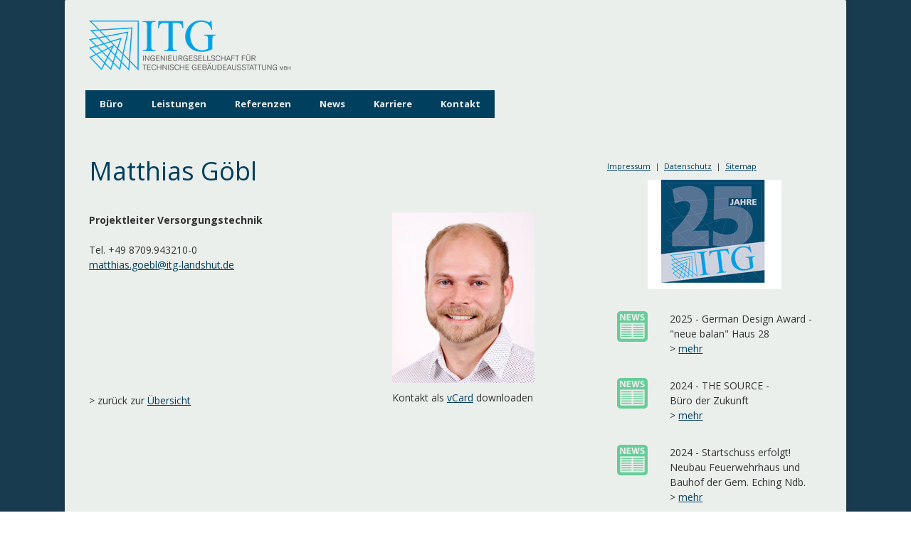

--- FILE ---
content_type: text/html; charset=UTF-8
request_url: https://www.itg-landshut.de/ansprechpartner/matthias-goebl/
body_size: 12691
content:
<!DOCTYPE html>
<html lang="de-DE"><head>
    <meta charset="utf-8"/>
    <link rel="dns-prefetch preconnect" href="https://u.jimcdn.com/" crossorigin="anonymous"/>
<link rel="dns-prefetch preconnect" href="https://assets.jimstatic.com/" crossorigin="anonymous"/>
<link rel="dns-prefetch preconnect" href="https://image.jimcdn.com" crossorigin="anonymous"/>
<link rel="dns-prefetch preconnect" href="https://fonts.jimstatic.com" crossorigin="anonymous"/>
<meta name="viewport" content="width=device-width, initial-scale=1"/>
<meta http-equiv="X-UA-Compatible" content="IE=edge"/>
<meta name="description" content=""/>
<meta name="robots" content="index, follow, archive"/>
<meta property="st:section" content=""/>
<meta name="generator" content="Jimdo Creator"/>
<meta name="twitter:title" content="Matthias Goebl"/>
<meta name="twitter:description" content="Projektleiter Versorgungstechnik Tel. +49 8709.943210-0 matthias.goebl@itg-landshut.de"/>
<meta name="twitter:card" content="summary_large_image"/>
<meta property="og:url" content="http://www.itg-landshut.de/ansprechpartner/matthias-goebl/"/>
<meta property="og:title" content="Matthias Goebl"/>
<meta property="og:description" content="Projektleiter Versorgungstechnik Tel. +49 8709.943210-0 matthias.goebl@itg-landshut.de"/>
<meta property="og:type" content="website"/>
<meta property="og:locale" content="de_DE"/>
<meta property="og:site_name" content="itg-landshuts Webseite!"/><title>Matthias Goebl - itg-landshuts Webseite!</title>
<link rel="shortcut icon" href="https://u.jimcdn.com/cms/o/sdf7eb3585619afda/img/favicon.png?t=1465908996"/>
    
<link rel="canonical" href="https://www.itg-landshut.de/ansprechpartner/matthias-goebl/"/>

        <script src="https://assets.jimstatic.com/ckies.js.7aeecda51e36f76cf70c.js"></script>

        <script src="https://assets.jimstatic.com/cookieControl.js.c1cea533ba5da95c3d32.js"></script>
    <script>window.CookieControlSet.setToNormal();</script>

    <style>html,body{margin:0}.hidden{display:none}.n{padding:5px}#cc-website-title a {text-decoration: none}.cc-m-image-align-1{text-align:left}.cc-m-image-align-2{text-align:right}.cc-m-image-align-3{text-align:center}</style>

        <link href="https://u.jimcdn.com/cms/o/sdf7eb3585619afda/layout/dm_2dff161583b795b6d6db020eede538ed/css/layout.css?t=1526995163" rel="stylesheet" type="text/css" id="jimdo_layout_css"/>
<script>     /* <![CDATA[ */     /*!  loadCss [c]2014 @scottjehl, Filament Group, Inc.  Licensed MIT */     window.loadCSS = window.loadCss = function(e,n,t){var r,l=window.document,a=l.createElement("link");if(n)r=n;else{var i=(l.body||l.getElementsByTagName("head")[0]).childNodes;r=i[i.length-1]}var o=l.styleSheets;a.rel="stylesheet",a.href=e,a.media="only x",r.parentNode.insertBefore(a,n?r:r.nextSibling);var d=function(e){for(var n=a.href,t=o.length;t--;)if(o[t].href===n)return e.call(a);setTimeout(function(){d(e)})};return a.onloadcssdefined=d,d(function(){a.media=t||"all"}),a};     window.onloadCSS = function(n,o){n.onload=function(){n.onload=null,o&&o.call(n)},"isApplicationInstalled"in navigator&&"onloadcssdefined"in n&&n.onloadcssdefined(o)}     /* ]]> */ </script>     <script>
// <![CDATA[
onloadCSS(loadCss('https://assets.jimstatic.com/web.css.d9361b6586f0098197fdc233c6461efe.css') , function() {
    this.id = 'jimdo_web_css';
});
// ]]>
</script>
<link href="https://assets.jimstatic.com/web.css.d9361b6586f0098197fdc233c6461efe.css" rel="preload" as="style"/>
<noscript>
<link href="https://assets.jimstatic.com/web.css.d9361b6586f0098197fdc233c6461efe.css" rel="stylesheet"/>
</noscript>
    <script>
    //<![CDATA[
        var jimdoData = {"isTestserver":false,"isLcJimdoCom":false,"isJimdoHelpCenter":false,"isProtectedPage":false,"cstok":"","cacheJsKey":"ba1e73eefffc65a8653e780921c2ddd0add18518","cacheCssKey":"ba1e73eefffc65a8653e780921c2ddd0add18518","cdnUrl":"https:\/\/assets.jimstatic.com\/","minUrl":"https:\/\/assets.jimstatic.com\/app\/cdn\/min\/file\/","authUrl":"https:\/\/a.jimdo.com\/","webPath":"https:\/\/www.itg-landshut.de\/","appUrl":"https:\/\/a.jimdo.com\/","cmsLanguage":"de_DE","isFreePackage":false,"mobile":false,"isDevkitTemplateUsed":true,"isTemplateResponsive":true,"websiteId":"sdf7eb3585619afda","pageId":2095352512,"packageId":2,"shop":{"deliveryTimeTexts":{"1":"1 - 3 Tage Lieferzeit","2":"3 - 5 Tage Lieferzeit","3":"5 - 8 Tage Lieferzeit"},"checkoutButtonText":"Zur Kasse","isReady":false,"currencyFormat":{"pattern":"#,##0.00 \u00a4","convertedPattern":"#,##0.00 $","symbols":{"GROUPING_SEPARATOR":".","DECIMAL_SEPARATOR":",","CURRENCY_SYMBOL":"\u20ac"}},"currencyLocale":"de_DE"},"tr":{"gmap":{"searchNotFound":"Die angegebene Adresse konnte nicht gefunden werden.","routeNotFound":"Die Anfahrtsroute konnte nicht berechnet werden. M\u00f6gliche Gr\u00fcnde: Die Startadresse ist zu ungenau oder zu weit von der Zieladresse entfernt."},"shop":{"checkoutSubmit":{"next":"N\u00e4chster Schritt","wait":"Bitte warten"},"paypalError":"Da ist leider etwas schiefgelaufen. Bitte versuche es erneut!","cartBar":"Zum Warenkorb","maintenance":"Dieser Shop ist vor\u00fcbergehend leider nicht erreichbar. Bitte probieren Sie es sp\u00e4ter noch einmal.","addToCartOverlay":{"productInsertedText":"Der Artikel wurde dem Warenkorb hinzugef\u00fcgt.","continueShoppingText":"Weiter einkaufen","reloadPageText":"neu laden"},"notReadyText":"Dieser Shop ist noch nicht vollst\u00e4ndig eingerichtet.","numLeftText":"Mehr als {:num} Exemplare dieses Artikels sind z.Z. leider nicht verf\u00fcgbar.","oneLeftText":"Es ist leider nur noch ein Exemplar dieses Artikels verf\u00fcgbar."},"common":{"timeout":"Es ist ein Fehler aufgetreten. Die von dir ausgew\u00e4hlte Aktion wurde abgebrochen. Bitte versuche es in ein paar Minuten erneut."},"form":{"badRequest":"Es ist ein Fehler aufgetreten: Die Eingaben konnten leider nicht \u00fcbermittelt werden. Bitte versuche es sp\u00e4ter noch einmal!"}},"jQuery":"jimdoGen002","isJimdoMobileApp":false,"bgConfig":{"id":77018612,"type":"color","color":"rgb(25, 59, 80)"},"bgFullscreen":null,"responsiveBreakpointLandscape":767,"responsiveBreakpointPortrait":480,"copyableHeadlineLinks":false,"tocGeneration":false,"googlemapsConsoleKey":false,"loggingForAnalytics":false,"loggingForPredefinedPages":false,"isFacebookPixelIdEnabled":false,"userAccountId":"ddf94176-91ba-4948-ad42-4518c08edf3a"};
    // ]]>
</script>

     <script> (function(window) { 'use strict'; var regBuff = window.__regModuleBuffer = []; var regModuleBuffer = function() { var args = [].slice.call(arguments); regBuff.push(args); }; if (!window.regModule) { window.regModule = regModuleBuffer; } })(window); </script>
    <script src="https://assets.jimstatic.com/web.js.7778446e79a0c13073d7.js" async="true"></script>
    <script src="https://assets.jimstatic.com/at.js.db285b71839286136d00.js"></script>
    
</head>

<body class="body cc-page j-m-gallery-styles j-m-video-styles j-m-hr-styles j-m-header-styles j-m-text-styles j-m-emotionheader-styles j-m-htmlCode-styles j-m-rss-styles j-m-form-styles j-m-table-styles j-m-textWithImage-styles j-m-downloadDocument-styles j-m-imageSubtitle-styles j-m-flickr-styles j-m-googlemaps-styles j-m-blogSelection-styles j-m-comment-styles j-m-jimdo-styles j-m-profile-styles j-m-guestbook-styles j-m-promotion-styles j-m-twitter-styles j-m-hgrid-styles j-m-shoppingcart-styles j-m-catalog-styles j-m-product-styles-disabled j-m-facebook-styles j-m-sharebuttons-styles-disabled j-m-formnew-styles-disabled j-m-callToAction-styles j-m-turbo-styles j-m-spacing-styles j-m-googleplus-styles j-m-dummy-styles j-m-search-styles j-m-booking-styles j-footer-styles cc-pagemode-default cc-content-parent" id="page-2095352512">

<div id="cc-inner" class="cc-content-parent">
  <!-- _main.sass -->
  <input type="checkbox" id="jtpl-navigation__checkbox" class="jtpl-navigation__checkbox"/><div class="jtpl-main cc-content-parent">

    <!-- background-area -->
    <div class="jtpl-background-area" background-area=""></div>
    <!-- END background-area -->

    <!-- _mobile-navigation.sass-->
    <div class="jtpl-mobile-topbar navigation-colors navigation-colors--transparency">
      <label for="jtpl-navigation__checkbox" class="jtpl-navigation__label navigation-colors__menu-icon">
        <span class="jtpl-navigation__icon navigation-colors__menu-icon"></span>
      </label>
    </div>
    <div class="jtpl-mobile-navigation navigation-colors navigation-colors--transparency">
      <div class="jtpl-mobile-navigation-container">
        <div data-container="navigation"><div class="j-nav-variant-nested"><ul class="cc-nav-level-0 j-nav-level-0"><li id="cc-nav-view-2086349412" class="jmd-nav__list-item-0 j-nav-has-children"><a href="/" data-link-title="Büro">Büro</a><span data-navi-toggle="cc-nav-view-2086349412" class="jmd-nav__toggle-button"></span><ul class="cc-nav-level-1 j-nav-level-1"><li id="cc-nav-view-2086349512" class="jmd-nav__list-item-1"><a href="/buero/profil/" data-link-title="Profil">Profil</a></li><li id="cc-nav-view-2086699712" class="jmd-nav__list-item-1"><a href="/buero/historie/" data-link-title="Historie">Historie</a></li><li id="cc-nav-view-2210584512" class="jmd-nav__list-item-1"><a href="/buero/team/" data-link-title="Team">Team</a></li><li id="cc-nav-view-2086349712" class="jmd-nav__list-item-1"><a href="/buero/technische-ausstattung/" data-link-title="Technische Ausstattung">Technische Ausstattung</a></li></ul></li><li id="cc-nav-view-2088237612" class="jmd-nav__list-item-0 j-nav-has-children"><a href="/leistungen-1/" data-link-title="Leistungen">Leistungen</a><span data-navi-toggle="cc-nav-view-2088237612" class="jmd-nav__toggle-button"></span><ul class="cc-nav-level-1 j-nav-level-1"><li id="cc-nav-view-2090157612" class="jmd-nav__list-item-1 j-nav-has-children"><a href="/leistungen-1/leistungskatalog-1/" data-link-title="Leistungskatalog">Leistungskatalog</a><span data-navi-toggle="cc-nav-view-2090157612" class="jmd-nav__toggle-button"></span><ul class="cc-nav-level-2 j-nav-level-2"><li id="cc-nav-view-2086349812" class="jmd-nav__list-item-2"><a href="/leistungen-1/leistungskatalog-1/elektrotechnik/" data-link-title="Elektrotechnik">Elektrotechnik</a></li><li id="cc-nav-view-2090157712" class="jmd-nav__list-item-2"><a href="/leistungen-1/leistungskatalog-1/versorgungstechnik/" data-link-title="Versorgungstechnik">Versorgungstechnik</a></li></ul></li><li id="cc-nav-view-2088148312" class="jmd-nav__list-item-1"><a href="/leistungen/qualitaetsanspruch/" data-link-title="Qualitätsanspruch">Qualitätsanspruch</a></li></ul></li><li id="cc-nav-view-2100698812" class="jmd-nav__list-item-0"><a href="/referenzen-1/" data-link-title="Referenzen">Referenzen</a></li><li id="cc-nav-view-2086704912" class="jmd-nav__list-item-0 j-nav-has-children"><a href="/news/" data-link-title="News">News</a><span data-navi-toggle="cc-nav-view-2086704912" class="jmd-nav__toggle-button"></span><ul class="cc-nav-level-1 j-nav-level-1"><li id="cc-nav-view-2253854012" class="jmd-nav__list-item-1"><a href="/news/2025-german-design-award/" data-link-title="2025 - German Design Award">2025 - German Design Award</a></li><li id="cc-nav-view-2283502112" class="jmd-nav__list-item-1"><a href="/news/2024-the-source-münchen-1/" data-link-title="2024 - THE SOURCE - München">2024 - THE SOURCE - München</a></li><li id="cc-nav-view-2273010812" class="jmd-nav__list-item-1"><a href="/news/2024-startschuss-erfolgt-neubau-feuerwehrhaus-und-bauhof-der-gem-eching-ndb-1/" data-link-title="2024 - Startschuss erfolgt! Neubau Feuerwehrhaus und Bauhof der Gem. Eching Ndb.">2024 - Startschuss erfolgt! Neubau Feuerwehrhaus und Bauhof der Gem. Eching Ndb.</a></li><li id="cc-nav-view-2263799612" class="jmd-nav__list-item-1"><a href="/news/2023-nachhaltigkeit-e-mobilität-durch-nutzung-des-selbst-erzeugten-pv-stroms-1/" data-link-title="2023 - Nachhaltigkeit: E-Mobilität durch Nutzung des selbst erzeugten PV-Stroms">2023 - Nachhaltigkeit: E-Mobilität durch Nutzung des selbst erzeugten PV-Stroms</a></li><li id="cc-nav-view-2246850012" class="jmd-nav__list-item-1"><a href="/news/2022-simulationssoftware-erweitert-unseren-leistungskatalog/" data-link-title="2022 - Simulationssoftware erweitert unseren Leistungskatalog">2022 - Simulationssoftware erweitert unseren Leistungskatalog</a></li><li id="cc-nav-view-2246600912" class="jmd-nav__list-item-1"><a href="/news/2022-weisses-quartier-imagefilm/" data-link-title="2022 - Weisses Quartier: Imagefilm">2022 - Weisses Quartier: Imagefilm</a></li><li id="cc-nav-view-2086949912" class="jmd-nav__list-item-1"><a href="/news/21-07-16-jubilaeum-20-jahre-itg/" data-link-title="2022 - Nachwuchsförderung: Von der mittleren Reife bis zum Promovenden">2022 - Nachwuchsförderung: Von der mittleren Reife bis zum Promovenden</a></li><li id="cc-nav-view-2244285212" class="jmd-nav__list-item-1"><a href="/news/2019-mia-san-mio-itg-elektrofachplaner-des-münchner-hotel-mio-by-amano/" data-link-title="2019 - Mia san Mio: ITG Elektrofachplaner des Münchner Hotel Mio by Amano">2019 - Mia san Mio: ITG Elektrofachplaner des Münchner Hotel Mio by Amano</a></li><li id="cc-nav-view-2223109012" class="jmd-nav__list-item-1"><a href="/news/11-10-19-firmengebäude-als-vorzeigeobjekt-in-der-architekturzeitung/" data-link-title="11.10.19 - Firmengebäude als Vorzeigeobjekt in der Architekturzeitung">11.10.19 - Firmengebäude als Vorzeigeobjekt in der Architekturzeitung</a></li><li id="cc-nav-view-2204114112" class="jmd-nav__list-item-1"><a href="/news/02-02-18-umzug-ins-neue-gebaeude/" data-link-title="25.09.18 - ITG Parkplätze erzeugen Strom">25.09.18 - ITG Parkplätze erzeugen Strom</a></li><li id="cc-nav-view-2214299612" class="jmd-nav__list-item-1"><a href="/news/02-02-18-umzug-ins-neue-gebäude/" data-link-title="02.02.18 - Umzug ins neue Gebäude">02.02.18 - Umzug ins neue Gebäude</a></li><li id="cc-nav-view-2204114012" class="jmd-nav__list-item-1"><a href="/news/27-10-16-bau-beginn-erfolgt-1/" data-link-title="27.10.16 - Bau-beginn erfolgt">27.10.16 - Bau-beginn erfolgt</a></li></ul></li><li id="cc-nav-view-2086701312" class="jmd-nav__list-item-0 j-nav-has-children"><a href="/karriere/" data-link-title="Karriere">Karriere</a><span data-navi-toggle="cc-nav-view-2086701312" class="jmd-nav__toggle-button"></span><ul class="cc-nav-level-1 j-nav-level-1"><li id="cc-nav-view-2086701612" class="jmd-nav__list-item-1"><a href="/karriere/studenten-ausbildung/" data-link-title="Studenten/ Ausbildung">Studenten/ Ausbildung</a></li><li id="cc-nav-view-2088679512" class="jmd-nav__list-item-1 j-nav-has-children"><a href="/karriere/stellenangebote/" data-link-title="Stellenangebote">Stellenangebote</a><span data-navi-toggle="cc-nav-view-2088679512" class="jmd-nav__toggle-button"></span><ul class="cc-nav-level-2 j-nav-level-2"><li id="cc-nav-view-2291506612" class="jmd-nav__list-item-2"><a href="/karriere/stellenangebote/versorgungs-und-ausrüstungstechnik/" data-link-title="Versorgungs- und Ausrüstungstechnik">Versorgungs- und Ausrüstungstechnik</a></li><li id="cc-nav-view-2291896312" class="jmd-nav__list-item-2"><a href="/karriere/stellenangebote/elektrotechnik/" data-link-title="Elektrotechnik">Elektrotechnik</a></li><li id="cc-nav-view-2091072212" class="jmd-nav__list-item-2"><a href="/karriere/stellenangebote/werkstudenten/" data-link-title="Werkstudenten">Werkstudenten</a></li><li id="cc-nav-view-2229231112" class="jmd-nav__list-item-2"><a href="/karriere/stellenangebote/minijobs/" data-link-title="Minijobs">Minijobs</a></li></ul></li></ul></li><li id="cc-nav-view-2086701412" class="jmd-nav__list-item-0"><a href="/kontakt/" data-link-title="Kontakt">Kontakt</a></li></ul></div></div>
      </div>
    </div>
    <!-- END _mobile-navigation.sass-->
      <div class="jtpl-section__gutter layout-alignment content-options-box cc-content-parent">

      <!-- _header.sass -->
      <header class="jtpl-header"><div class="jtpl-header__container">
          <div id="cc-website-logo" class="cc-single-module-element"><div id="cc-m-10662243512" class="j-module n j-imageSubtitle"><div class="cc-m-image-container"><figure class="cc-imagewrapper cc-m-image-align-1">
<a href="https://www.itg-landshut.de/" target="_self"><img srcset="https://image.jimcdn.com/app/cms/image/transf/dimension=287x10000:format=png/path/sdf7eb3585619afda/image/i65b5bb6d55146a6a/version/1466085220/image.png 287w, https://image.jimcdn.com/app/cms/image/transf/dimension=320x10000:format=png/path/sdf7eb3585619afda/image/i65b5bb6d55146a6a/version/1466085220/image.png 320w, https://image.jimcdn.com/app/cms/image/transf/dimension=574x10000:format=png/path/sdf7eb3585619afda/image/i65b5bb6d55146a6a/version/1466085220/image.png 574w" sizes="(min-width: 287px) 287px, 100vw" id="cc-m-imagesubtitle-image-10662243512" src="https://image.jimcdn.com/app/cms/image/transf/dimension=287x10000:format=png/path/sdf7eb3585619afda/image/i65b5bb6d55146a6a/version/1466085220/image.png" alt="" class="" data-src-width="1361" data-src-height="379" data-src="https://image.jimcdn.com/app/cms/image/transf/dimension=287x10000:format=png/path/sdf7eb3585619afda/image/i65b5bb6d55146a6a/version/1466085220/image.png" data-image-id="7208046812"/></a>    

</figure>
</div>
<div class="cc-clear"></div>
<script id="cc-m-reg-10662243512">// <![CDATA[

    window.regModule("module_imageSubtitle", {"data":{"imageExists":true,"hyperlink":"","hyperlink_target":"_blank","hyperlinkAsString":"","pinterest":"0","id":10662243512,"widthEqualsContent":"0","resizeWidth":"287","resizeHeight":80},"id":10662243512});
// ]]>
</script></div></div>
          
        </div>

        <div class="jtpl-navigation">
          <!-- navigation.sass -->
          <nav class="jtpl-navigation__inner navigation-colors navigation-alignment" data-dropdown="true"><div data-container="navigation"><div class="j-nav-variant-nested"><ul class="cc-nav-level-0 j-nav-level-0"><li id="cc-nav-view-2086349412" class="jmd-nav__list-item-0 j-nav-has-children"><a href="/" data-link-title="Büro">Büro</a><span data-navi-toggle="cc-nav-view-2086349412" class="jmd-nav__toggle-button"></span><ul class="cc-nav-level-1 j-nav-level-1"><li id="cc-nav-view-2086349512" class="jmd-nav__list-item-1"><a href="/buero/profil/" data-link-title="Profil">Profil</a></li><li id="cc-nav-view-2086699712" class="jmd-nav__list-item-1"><a href="/buero/historie/" data-link-title="Historie">Historie</a></li><li id="cc-nav-view-2210584512" class="jmd-nav__list-item-1"><a href="/buero/team/" data-link-title="Team">Team</a></li><li id="cc-nav-view-2086349712" class="jmd-nav__list-item-1"><a href="/buero/technische-ausstattung/" data-link-title="Technische Ausstattung">Technische Ausstattung</a></li></ul></li><li id="cc-nav-view-2088237612" class="jmd-nav__list-item-0 j-nav-has-children"><a href="/leistungen-1/" data-link-title="Leistungen">Leistungen</a><span data-navi-toggle="cc-nav-view-2088237612" class="jmd-nav__toggle-button"></span><ul class="cc-nav-level-1 j-nav-level-1"><li id="cc-nav-view-2090157612" class="jmd-nav__list-item-1 j-nav-has-children"><a href="/leistungen-1/leistungskatalog-1/" data-link-title="Leistungskatalog">Leistungskatalog</a><span data-navi-toggle="cc-nav-view-2090157612" class="jmd-nav__toggle-button"></span><ul class="cc-nav-level-2 j-nav-level-2"><li id="cc-nav-view-2086349812" class="jmd-nav__list-item-2"><a href="/leistungen-1/leistungskatalog-1/elektrotechnik/" data-link-title="Elektrotechnik">Elektrotechnik</a></li><li id="cc-nav-view-2090157712" class="jmd-nav__list-item-2"><a href="/leistungen-1/leistungskatalog-1/versorgungstechnik/" data-link-title="Versorgungstechnik">Versorgungstechnik</a></li></ul></li><li id="cc-nav-view-2088148312" class="jmd-nav__list-item-1"><a href="/leistungen/qualitaetsanspruch/" data-link-title="Qualitätsanspruch">Qualitätsanspruch</a></li></ul></li><li id="cc-nav-view-2100698812" class="jmd-nav__list-item-0"><a href="/referenzen-1/" data-link-title="Referenzen">Referenzen</a></li><li id="cc-nav-view-2086704912" class="jmd-nav__list-item-0 j-nav-has-children"><a href="/news/" data-link-title="News">News</a><span data-navi-toggle="cc-nav-view-2086704912" class="jmd-nav__toggle-button"></span><ul class="cc-nav-level-1 j-nav-level-1"><li id="cc-nav-view-2253854012" class="jmd-nav__list-item-1"><a href="/news/2025-german-design-award/" data-link-title="2025 - German Design Award">2025 - German Design Award</a></li><li id="cc-nav-view-2283502112" class="jmd-nav__list-item-1"><a href="/news/2024-the-source-münchen-1/" data-link-title="2024 - THE SOURCE - München">2024 - THE SOURCE - München</a></li><li id="cc-nav-view-2273010812" class="jmd-nav__list-item-1"><a href="/news/2024-startschuss-erfolgt-neubau-feuerwehrhaus-und-bauhof-der-gem-eching-ndb-1/" data-link-title="2024 - Startschuss erfolgt! Neubau Feuerwehrhaus und Bauhof der Gem. Eching Ndb.">2024 - Startschuss erfolgt! Neubau Feuerwehrhaus und Bauhof der Gem. Eching Ndb.</a></li><li id="cc-nav-view-2263799612" class="jmd-nav__list-item-1"><a href="/news/2023-nachhaltigkeit-e-mobilität-durch-nutzung-des-selbst-erzeugten-pv-stroms-1/" data-link-title="2023 - Nachhaltigkeit: E-Mobilität durch Nutzung des selbst erzeugten PV-Stroms">2023 - Nachhaltigkeit: E-Mobilität durch Nutzung des selbst erzeugten PV-Stroms</a></li><li id="cc-nav-view-2246850012" class="jmd-nav__list-item-1"><a href="/news/2022-simulationssoftware-erweitert-unseren-leistungskatalog/" data-link-title="2022 - Simulationssoftware erweitert unseren Leistungskatalog">2022 - Simulationssoftware erweitert unseren Leistungskatalog</a></li><li id="cc-nav-view-2246600912" class="jmd-nav__list-item-1"><a href="/news/2022-weisses-quartier-imagefilm/" data-link-title="2022 - Weisses Quartier: Imagefilm">2022 - Weisses Quartier: Imagefilm</a></li><li id="cc-nav-view-2086949912" class="jmd-nav__list-item-1"><a href="/news/21-07-16-jubilaeum-20-jahre-itg/" data-link-title="2022 - Nachwuchsförderung: Von der mittleren Reife bis zum Promovenden">2022 - Nachwuchsförderung: Von der mittleren Reife bis zum Promovenden</a></li><li id="cc-nav-view-2244285212" class="jmd-nav__list-item-1"><a href="/news/2019-mia-san-mio-itg-elektrofachplaner-des-münchner-hotel-mio-by-amano/" data-link-title="2019 - Mia san Mio: ITG Elektrofachplaner des Münchner Hotel Mio by Amano">2019 - Mia san Mio: ITG Elektrofachplaner des Münchner Hotel Mio by Amano</a></li><li id="cc-nav-view-2223109012" class="jmd-nav__list-item-1"><a href="/news/11-10-19-firmengebäude-als-vorzeigeobjekt-in-der-architekturzeitung/" data-link-title="11.10.19 - Firmengebäude als Vorzeigeobjekt in der Architekturzeitung">11.10.19 - Firmengebäude als Vorzeigeobjekt in der Architekturzeitung</a></li><li id="cc-nav-view-2204114112" class="jmd-nav__list-item-1"><a href="/news/02-02-18-umzug-ins-neue-gebaeude/" data-link-title="25.09.18 - ITG Parkplätze erzeugen Strom">25.09.18 - ITG Parkplätze erzeugen Strom</a></li><li id="cc-nav-view-2214299612" class="jmd-nav__list-item-1"><a href="/news/02-02-18-umzug-ins-neue-gebäude/" data-link-title="02.02.18 - Umzug ins neue Gebäude">02.02.18 - Umzug ins neue Gebäude</a></li><li id="cc-nav-view-2204114012" class="jmd-nav__list-item-1"><a href="/news/27-10-16-bau-beginn-erfolgt-1/" data-link-title="27.10.16 - Bau-beginn erfolgt">27.10.16 - Bau-beginn erfolgt</a></li></ul></li><li id="cc-nav-view-2086701312" class="jmd-nav__list-item-0 j-nav-has-children"><a href="/karriere/" data-link-title="Karriere">Karriere</a><span data-navi-toggle="cc-nav-view-2086701312" class="jmd-nav__toggle-button"></span><ul class="cc-nav-level-1 j-nav-level-1"><li id="cc-nav-view-2086701612" class="jmd-nav__list-item-1"><a href="/karriere/studenten-ausbildung/" data-link-title="Studenten/ Ausbildung">Studenten/ Ausbildung</a></li><li id="cc-nav-view-2088679512" class="jmd-nav__list-item-1 j-nav-has-children"><a href="/karriere/stellenangebote/" data-link-title="Stellenangebote">Stellenangebote</a><span data-navi-toggle="cc-nav-view-2088679512" class="jmd-nav__toggle-button"></span><ul class="cc-nav-level-2 j-nav-level-2"><li id="cc-nav-view-2291506612" class="jmd-nav__list-item-2"><a href="/karriere/stellenangebote/versorgungs-und-ausrüstungstechnik/" data-link-title="Versorgungs- und Ausrüstungstechnik">Versorgungs- und Ausrüstungstechnik</a></li><li id="cc-nav-view-2291896312" class="jmd-nav__list-item-2"><a href="/karriere/stellenangebote/elektrotechnik/" data-link-title="Elektrotechnik">Elektrotechnik</a></li><li id="cc-nav-view-2091072212" class="jmd-nav__list-item-2"><a href="/karriere/stellenangebote/werkstudenten/" data-link-title="Werkstudenten">Werkstudenten</a></li><li id="cc-nav-view-2229231112" class="jmd-nav__list-item-2"><a href="/karriere/stellenangebote/minijobs/" data-link-title="Minijobs">Minijobs</a></li></ul></li></ul></li><li id="cc-nav-view-2086701412" class="jmd-nav__list-item-0"><a href="/kontakt/" data-link-title="Kontakt">Kontakt</a></li></ul></div></div>
          </nav><!-- END navigation.sass --><!-- _cart.sass --><div class="jtpl-cart">
            
          </div>
          <!-- END _cart.sass -->

        </div>

      </header><!-- END _header-sass --><!-- _content-container.sass --><div class="jtpl-content__container cc-content-parent">
        <div class="jtpl-breadcrump breadcrumb-options">
          <div data-container="navigation"><div class="j-nav-variant-breadcrumb"><ol itemscope="true" itemtype="http://schema.org/BreadcrumbList"><li itemscope="true" itemprop="itemListElement" itemtype="http://schema.org/ListItem" class="cc-nav-current j-nav-current"><a href="/ansprechpartner/matthias-goebl/" data-link-title="Matthias Göbl" itemprop="item" class="cc-nav-current j-nav-current"><span itemprop="name">Matthias Göbl</span></a><meta itemprop="position" content="1"/></li></ol></div></div>
        </div>

        <div class="jtpl-content content-options cc-content-parent">
          <div id="content_area" data-container="content"><div id="content_start"></div>
        
        <div id="cc-matrix-2910915412"><div id="cc-m-10727761012" class="j-module n j-header "><h1 class="" id="cc-m-header-10727761012">Matthias Göbl</h1></div><div id="cc-m-10727761112" class="j-module n j-spacing ">
    <div class="cc-m-spacer" style="height: 20px;">
    
</div>

</div><div id="cc-m-10727761212" class="j-module n j-hgrid ">    <div class="cc-m-hgrid-column" style="width: 61%;">
        <div id="cc-matrix-2910915512"><div id="cc-m-10727761312" class="j-module n j-text "><p>
    <strong>Projektleiter Versorgungstechnik</strong>
</p>

<p>
     
</p>

<p>
    Tel. +49 8709.943210-0
</p>

<p>
    <a href="mailto:matthias.goebl@itg-landshut.de" title="matthias.goebl@itg-landshut.de">matthias.goebl@itg-landshut.de</a>
</p></div><div id="cc-m-10727761412" class="j-module n j-spacing ">
    <div class="cc-m-spacer" style="height: 150px;">
    
</div>

</div><div id="cc-m-10727761512" class="j-module n j-text "><p>
    &gt; zurück zur <a href="/buero/team/" title="Team">Übersicht</a>
</p></div></div>    </div>
            <div class="cc-m-hgrid-separator" data-display="cms-only"><div></div></div>
        <div class="cc-m-hgrid-column last" style="width: 37%;">
        <div id="cc-matrix-2910915612"><div id="cc-m-10727761612" class="j-module n j-imageSubtitle "><figure class="cc-imagewrapper cc-m-image-align-1">
<img srcset="https://image.jimcdn.com/app/cms/image/transf/none/path/sdf7eb3585619afda/image/i84a83cb342b68ad9/version/1467898001/image.jpg 200w" sizes="(min-width: 200px) 200px, 100vw" id="cc-m-imagesubtitle-image-10727761612" src="https://image.jimcdn.com/app/cms/image/transf/none/path/sdf7eb3585619afda/image/i84a83cb342b68ad9/version/1467898001/image.jpg" alt="" class="" data-src-width="200" data-src-height="240" data-src="https://image.jimcdn.com/app/cms/image/transf/none/path/sdf7eb3585619afda/image/i84a83cb342b68ad9/version/1467898001/image.jpg" data-image-id="7239594512"/>    

</figure>

<div class="cc-clear"></div>
<script id="cc-m-reg-10727761612">// <![CDATA[

    window.regModule("module_imageSubtitle", {"data":{"imageExists":true,"hyperlink":"","hyperlink_target":"","hyperlinkAsString":"","pinterest":"","id":10727761612,"widthEqualsContent":"0","resizeWidth":200,"resizeHeight":240},"id":10727761612});
// ]]>
</script></div><div id="cc-m-10727761712" class="j-module n j-text "><p>
    Kontakt als <a href="/app/download/10750093912/Matthias Göbl.vcf?t=1751362538" title="Matthias Göbl (Matthias Göbl.vcf)" target="_top">vCard</a> downloaden
</p></div></div>    </div>
    
<div class="cc-m-hgrid-overlay" data-display="cms-only"></div>

<br class="cc-clear"/>

</div><div id="cc-m-10727761812" class="j-module n j-spacing ">
    <div class="cc-m-spacer" style="height: 20px;">
    
</div>

</div><div id="cc-m-10727761912" class="j-module n j-spacing ">
    <div class="cc-m-spacer" style="height: 20px;">
    
</div>

</div></div>
        
        </div>
        </div>

        <aside class="jtpl-sidebar sidebar-options"><div data-container="sidebar"><div id="cc-matrix-2884108212"><div id="cc-m-11760787112" class="j-module n j-text "><p>
    <span style="font-size: 11px;"><a href="/about/" title="Impressum">Impressum</a>  |  <a href="/datenschutz/" title="Datenschutz">Datenschutz</a>  |
     <a href="https://www.itg-landshut.de/sitemap/" target="_blank" title="https://www.itg-landshut.de/sitemap/">Sitemap</a></span>
</p></div><div id="cc-m-10668345812" class="j-module n j-imageSubtitle "><figure class="cc-imagewrapper cc-m-image-align-3">
<img srcset="https://image.jimcdn.com/app/cms/image/transf/dimension=188x10000:format=jpg/path/sdf7eb3585619afda/image/i4ba52773e37f9b45/version/1635401399/image.jpg 188w, https://image.jimcdn.com/app/cms/image/transf/dimension=320x10000:format=jpg/path/sdf7eb3585619afda/image/i4ba52773e37f9b45/version/1635401399/image.jpg 320w, https://image.jimcdn.com/app/cms/image/transf/dimension=376x10000:format=jpg/path/sdf7eb3585619afda/image/i4ba52773e37f9b45/version/1635401399/image.jpg 376w" sizes="(min-width: 188px) 188px, 100vw" id="cc-m-imagesubtitle-image-10668345812" src="https://image.jimcdn.com/app/cms/image/transf/dimension=188x10000:format=jpg/path/sdf7eb3585619afda/image/i4ba52773e37f9b45/version/1635401399/image.jpg" alt="" class="" data-src-width="9110" data-src-height="7483" data-src="https://image.jimcdn.com/app/cms/image/transf/dimension=188x10000:format=jpg/path/sdf7eb3585619afda/image/i4ba52773e37f9b45/version/1635401399/image.jpg" data-image-id="7211876812"/>    

</figure>

<div class="cc-clear"></div>
<script id="cc-m-reg-10668345812">// <![CDATA[

    window.regModule("module_imageSubtitle", {"data":{"imageExists":true,"hyperlink":"","hyperlink_target":"","hyperlinkAsString":"","pinterest":"0","id":10668345812,"widthEqualsContent":"0","resizeWidth":"188","resizeHeight":155},"id":10668345812});
// ]]>
</script></div><div id="cc-m-12327747612" class="j-module n j-hgrid ">    <div class="cc-m-hgrid-column last" style="width: 100%;">
        <div id="cc-matrix-3358040312"></div>    </div>
    
<div class="cc-m-hgrid-overlay" data-display="cms-only"></div>

<br class="cc-clear"/>

</div><div id="cc-m-12686764212" class="j-module n j-hgrid ">    <div class="cc-m-hgrid-column" style="width: 26.29%;">
        <div id="cc-matrix-3461121312"><div id="cc-m-12686764312" class="j-module n j-imageSubtitle "><figure class="cc-imagewrapper cc-m-image-align-1">
<img srcset="https://image.jimcdn.com/app/cms/image/transf/none/path/sdf7eb3585619afda/image/ia531d8781ff424ab/version/1723188997/image.png 71w" sizes="(min-width: 71px) 71px, 100vw" id="cc-m-imagesubtitle-image-12686764312" src="https://image.jimcdn.com/app/cms/image/transf/none/path/sdf7eb3585619afda/image/ia531d8781ff424ab/version/1723188997/image.png" alt="" class="" data-src-width="71" data-src-height="43" data-src="https://image.jimcdn.com/app/cms/image/transf/none/path/sdf7eb3585619afda/image/ia531d8781ff424ab/version/1723188997/image.png" data-image-id="8495427712"/>    

</figure>

<div class="cc-clear"></div>
<script id="cc-m-reg-12686764312">// <![CDATA[

    window.regModule("module_imageSubtitle", {"data":{"imageExists":true,"hyperlink":"","hyperlink_target":"","hyperlinkAsString":"","pinterest":"0","id":12686764312,"widthEqualsContent":"0","resizeWidth":71,"resizeHeight":43},"id":12686764312});
// ]]>
</script></div></div>    </div>
            <div class="cc-m-hgrid-separator" data-display="cms-only"><div></div></div>
        <div class="cc-m-hgrid-column last" style="width: 71.7%;">
        <div id="cc-matrix-3461121412"><div id="cc-m-12686764412" class="j-module n j-text "><p>
    2025 - German Design Award - "neue balan" Haus 28
</p>

<p>
    &gt; <a href="/news/2025-german-design-award/" title="2025 - German Design Award">mehr</a><a href="/news/21-07-16-jubilaeum-20-jahre-itg/" title="01.06.2016 - Baugrube wird ausgehoben"></a>
</p>

<p>
     
</p></div></div>    </div>
    
<div class="cc-m-hgrid-overlay" data-display="cms-only"></div>

<br class="cc-clear"/>

</div><div id="cc-m-12792535512" class="j-module n j-hgrid ">    <div class="cc-m-hgrid-column" style="width: 26.29%;">
        <div id="cc-matrix-3496192512"><div id="cc-m-12792535612" class="j-module n j-imageSubtitle "><figure class="cc-imagewrapper cc-m-image-align-1">
<img srcset="https://image.jimcdn.com/app/cms/image/transf/none/path/sdf7eb3585619afda/image/i79c60f17448b20fa/version/1739170595/image.png 71w" sizes="(min-width: 71px) 71px, 100vw" id="cc-m-imagesubtitle-image-12792535612" src="https://image.jimcdn.com/app/cms/image/transf/none/path/sdf7eb3585619afda/image/i79c60f17448b20fa/version/1739170595/image.png" alt="" class="" data-src-width="71" data-src-height="43" data-src="https://image.jimcdn.com/app/cms/image/transf/none/path/sdf7eb3585619afda/image/i79c60f17448b20fa/version/1739170595/image.png" data-image-id="8557047412"/>    

</figure>

<div class="cc-clear"></div>
<script id="cc-m-reg-12792535612">// <![CDATA[

    window.regModule("module_imageSubtitle", {"data":{"imageExists":true,"hyperlink":"","hyperlink_target":"","hyperlinkAsString":"","pinterest":"0","id":12792535612,"widthEqualsContent":"0","resizeWidth":71,"resizeHeight":43},"id":12792535612});
// ]]>
</script></div></div>    </div>
            <div class="cc-m-hgrid-separator" data-display="cms-only"><div></div></div>
        <div class="cc-m-hgrid-column last" style="width: 71.7%;">
        <div id="cc-matrix-3496192612"><div id="cc-m-12792535712" class="j-module n j-text "><p>
    2024 - THE SOURCE -
</p>

<p>
    Büro der Zukunft
</p>

<p>
    &gt; <a href="/news/2025-german-design-award/" title="2024 - THE SOURCE - München">mehr</a><a href="/news/21-07-16-jubilaeum-20-jahre-itg/" title="01.06.2016 - Baugrube wird ausgehoben"></a>
</p>

<p>
     
</p></div></div>    </div>
    
<div class="cc-m-hgrid-overlay" data-display="cms-only"></div>

<br class="cc-clear"/>

</div><div id="cc-m-12476898412" class="j-module n j-hgrid ">    <div class="cc-m-hgrid-column" style="width: 26.29%;">
        <div id="cc-matrix-3393698212"><div id="cc-m-12476898512" class="j-module n j-imageSubtitle "><figure class="cc-imagewrapper cc-m-image-align-1">
<img srcset="https://image.jimcdn.com/app/cms/image/transf/none/path/sdf7eb3585619afda/image/i8fd2371cfae0e01a/version/1690436268/image.png 71w" sizes="(min-width: 71px) 71px, 100vw" id="cc-m-imagesubtitle-image-12476898512" src="https://image.jimcdn.com/app/cms/image/transf/none/path/sdf7eb3585619afda/image/i8fd2371cfae0e01a/version/1690436268/image.png" alt="" class="" data-src-width="71" data-src-height="43" data-src="https://image.jimcdn.com/app/cms/image/transf/none/path/sdf7eb3585619afda/image/i8fd2371cfae0e01a/version/1690436268/image.png" data-image-id="8368628912"/>    

</figure>

<div class="cc-clear"></div>
<script id="cc-m-reg-12476898512">// <![CDATA[

    window.regModule("module_imageSubtitle", {"data":{"imageExists":true,"hyperlink":"","hyperlink_target":"","hyperlinkAsString":"","pinterest":"0","id":12476898512,"widthEqualsContent":"0","resizeWidth":71,"resizeHeight":43},"id":12476898512});
// ]]>
</script></div></div>    </div>
            <div class="cc-m-hgrid-separator" data-display="cms-only"><div></div></div>
        <div class="cc-m-hgrid-column last" style="width: 71.7%;">
        <div id="cc-matrix-3393698312"><div id="cc-m-12476898612" class="j-module n j-text "><p>
    2024 - Startschuss erfolgt! Neubau Feuerwehrhaus und Bauhof der Gem. Eching Ndb.
</p>

<p>
    &gt; <a href="/news/2025-german-design-award/" title="2024 - Startschuss erfolgt! Neubau Feuerwehrhaus und Bauhof der Gem. Eching Ndb.">mehr</a><a href="/news/21-07-16-jubilaeum-20-jahre-itg/" title="01.06.2016 - Baugrube wird ausgehoben"></a>
</p>

<p>
     
</p></div></div>    </div>
    
<div class="cc-m-hgrid-overlay" data-display="cms-only"></div>

<br class="cc-clear"/>

</div><div id="cc-m-12594094712" class="j-module n j-hgrid ">    <div class="cc-m-hgrid-column" style="width: 26.29%;">
        <div id="cc-matrix-3430564412"><div id="cc-m-12594094812" class="j-module n j-imageSubtitle "><figure class="cc-imagewrapper cc-m-image-align-1">
<img srcset="https://image.jimcdn.com/app/cms/image/transf/none/path/sdf7eb3585619afda/image/i6672bb64218c147c/version/1708936008/image.png 71w" sizes="(min-width: 71px) 71px, 100vw" id="cc-m-imagesubtitle-image-12594094812" src="https://image.jimcdn.com/app/cms/image/transf/none/path/sdf7eb3585619afda/image/i6672bb64218c147c/version/1708936008/image.png" alt="" class="" data-src-width="71" data-src-height="43" data-src="https://image.jimcdn.com/app/cms/image/transf/none/path/sdf7eb3585619afda/image/i6672bb64218c147c/version/1708936008/image.png" data-image-id="8437657612"/>    

</figure>

<div class="cc-clear"></div>
<script id="cc-m-reg-12594094812">// <![CDATA[

    window.regModule("module_imageSubtitle", {"data":{"imageExists":true,"hyperlink":"","hyperlink_target":"","hyperlinkAsString":"","pinterest":"0","id":12594094812,"widthEqualsContent":"0","resizeWidth":71,"resizeHeight":43},"id":12594094812});
// ]]>
</script></div></div>    </div>
            <div class="cc-m-hgrid-separator" data-display="cms-only"><div></div></div>
        <div class="cc-m-hgrid-column last" style="width: 71.7%;">
        <div id="cc-matrix-3430564512"><div id="cc-m-12594094912" class="j-module n j-text "><p>
    2023 - Nachhaltige Elektroinstallation: E-Mobilität durch selbst erzeugten PV-Strom!
</p>

<p>
    &gt; <a href="/news/2023-nachhaltigkeit-e-mobilität-durch-nutzung-des-selbst-erzeugten-pv-stroms-1/" title="2023 - Nachhaltigkeit: E-Mobilität durch Nutzung des selbst erzeugten PV-Stroms">mehr</a><a href="/news/21-07-16-jubilaeum-20-jahre-itg/" title="01.06.2016 - Baugrube wird ausgehoben"></a>
</p>

<p>
     
</p></div></div>    </div>
    
<div class="cc-m-hgrid-overlay" data-display="cms-only"></div>

<br class="cc-clear"/>

</div><div id="cc-m-12371065612" class="j-module n j-hgrid ">    <div class="cc-m-hgrid-column" style="width: 26.29%;">
        <div id="cc-matrix-3367489412"><div id="cc-m-12371065712" class="j-module n j-imageSubtitle "><figure class="cc-imagewrapper cc-m-image-align-1">
<img srcset="https://image.jimcdn.com/app/cms/image/transf/none/path/sdf7eb3585619afda/image/ie5f5545467fb4850/version/1663752802/image.png 71w" sizes="(min-width: 71px) 71px, 100vw" id="cc-m-imagesubtitle-image-12371065712" src="https://image.jimcdn.com/app/cms/image/transf/none/path/sdf7eb3585619afda/image/ie5f5545467fb4850/version/1663752802/image.png" alt="" class="" data-src-width="71" data-src-height="43" data-src="https://image.jimcdn.com/app/cms/image/transf/none/path/sdf7eb3585619afda/image/ie5f5545467fb4850/version/1663752802/image.png" data-image-id="8293161312"/>    

</figure>

<div class="cc-clear"></div>
<script id="cc-m-reg-12371065712">// <![CDATA[

    window.regModule("module_imageSubtitle", {"data":{"imageExists":true,"hyperlink":"","hyperlink_target":"","hyperlinkAsString":"","pinterest":"0","id":12371065712,"widthEqualsContent":"0","resizeWidth":71,"resizeHeight":43},"id":12371065712});
// ]]>
</script></div></div>    </div>
            <div class="cc-m-hgrid-separator" data-display="cms-only"><div></div></div>
        <div class="cc-m-hgrid-column last" style="width: 71.7%;">
        <div id="cc-matrix-3367489512"><div id="cc-m-12371065812" class="j-module n j-text "><p>
    2022 - Simulationssoftware erweitert unseren Leistungskatalog
</p>

<p>
    &gt; <a href="/news/2022-simulationssoftware-erweitert-unseren-leistungskatalog/" title="2022 - Simulationssoftware erweitert unseren Leistungskatalog">mehr</a><a href="/news/21-07-16-jubilaeum-20-jahre-itg/" title="01.06.2016 - Baugrube wird ausgehoben"></a>
</p>

<p>
     
</p></div></div>    </div>
    
<div class="cc-m-hgrid-overlay" data-display="cms-only"></div>

<br class="cc-clear"/>

</div><div id="cc-m-12328586512" class="j-module n j-hgrid ">    <div class="cc-m-hgrid-column" style="width: 26.29%;">
        <div id="cc-matrix-3358281512"><div id="cc-m-12328586612" class="j-module n j-imageSubtitle "><figure class="cc-imagewrapper cc-m-image-align-1">
<img srcset="https://image.jimcdn.com/app/cms/image/transf/none/path/sdf7eb3585619afda/image/i4757c44315932de3/version/1653378559/image.png 71w" sizes="(min-width: 71px) 71px, 100vw" id="cc-m-imagesubtitle-image-12328586612" src="https://image.jimcdn.com/app/cms/image/transf/none/path/sdf7eb3585619afda/image/i4757c44315932de3/version/1653378559/image.png" alt="" class="" data-src-width="71" data-src-height="43" data-src="https://image.jimcdn.com/app/cms/image/transf/none/path/sdf7eb3585619afda/image/i4757c44315932de3/version/1653378559/image.png" data-image-id="8259726512"/>    

</figure>

<div class="cc-clear"></div>
<script id="cc-m-reg-12328586612">// <![CDATA[

    window.regModule("module_imageSubtitle", {"data":{"imageExists":true,"hyperlink":"","hyperlink_target":"","hyperlinkAsString":"","pinterest":"0","id":12328586612,"widthEqualsContent":"0","resizeWidth":71,"resizeHeight":43},"id":12328586612});
// ]]>
</script></div></div>    </div>
            <div class="cc-m-hgrid-separator" data-display="cms-only"><div></div></div>
        <div class="cc-m-hgrid-column last" style="width: 71.7%;">
        <div id="cc-matrix-3358281612"><div id="cc-m-12328586712" class="j-module n j-text "><p>
    2022 - WEISSES QUARTIER München: ITG mbH gestaltet Zukunft i.S.d. Nachhaltigkeit und Innovation!
</p>

<p>
    &gt; <a href="/news/2022-weisses-quartier-imagefilm/" title="2022 - Weisses Quartier: Imagefilm">mehr</a><a href="/news/21-07-16-jubilaeum-20-jahre-itg/" title="01.06.2016 - Baugrube wird ausgehoben"></a>
</p>

<p>
     
</p></div></div>    </div>
    
<div class="cc-m-hgrid-overlay" data-display="cms-only"></div>

<br class="cc-clear"/>

</div><div id="cc-m-12363692012" class="j-module n j-hgrid ">    <div class="cc-m-hgrid-column" style="width: 26.29%;">
        <div id="cc-matrix-3366409312"><div id="cc-m-12363692112" class="j-module n j-imageSubtitle "><figure class="cc-imagewrapper cc-m-image-align-1">
<img srcset="https://image.jimcdn.com/app/cms/image/transf/none/path/sdf7eb3585619afda/image/ib887cb6c56c5e470/version/1661930051/image.png 71w" sizes="(min-width: 71px) 71px, 100vw" id="cc-m-imagesubtitle-image-12363692112" src="https://image.jimcdn.com/app/cms/image/transf/none/path/sdf7eb3585619afda/image/ib887cb6c56c5e470/version/1661930051/image.png" alt="" class="" data-src-width="71" data-src-height="43" data-src="https://image.jimcdn.com/app/cms/image/transf/none/path/sdf7eb3585619afda/image/ib887cb6c56c5e470/version/1661930051/image.png" data-image-id="8286221412"/>    

</figure>

<div class="cc-clear"></div>
<script id="cc-m-reg-12363692112">// <![CDATA[

    window.regModule("module_imageSubtitle", {"data":{"imageExists":true,"hyperlink":"","hyperlink_target":"","hyperlinkAsString":"","pinterest":"0","id":12363692112,"widthEqualsContent":"0","resizeWidth":71,"resizeHeight":43},"id":12363692112});
// ]]>
</script></div></div>    </div>
            <div class="cc-m-hgrid-separator" data-display="cms-only"><div></div></div>
        <div class="cc-m-hgrid-column last" style="width: 71.7%;">
        <div id="cc-matrix-3366409412"><div id="cc-m-12363692212" class="j-module n j-text "><p>
    2022 - Von der mittleren Reife bis zum Promovenden: Nachwuchsförderung bei der ITG mbH
</p>

<p>
    &gt; <a href="/news/21-07-16-jubilaeum-20-jahre-itg/" title="Nachwuchsförderung: Von der mittleren Reife bis zum Promovenden">mehr</a><a href="/news/21-07-16-jubilaeum-20-jahre-itg/" title="01.06.2016 - Baugrube wird ausgehoben"></a>
</p>

<p>
     
</p></div></div>    </div>
    
<div class="cc-m-hgrid-overlay" data-display="cms-only"></div>

<br class="cc-clear"/>

</div><div id="cc-m-11148192412" class="j-module n j-hgrid ">    <div class="cc-m-hgrid-column" style="width: 26.29%;">
        <div id="cc-matrix-3078956312"><div id="cc-m-11819678012" class="j-module n j-imageSubtitle "><figure class="cc-imagewrapper cc-m-image-align-1">
<img srcset="https://image.jimcdn.com/app/cms/image/transf/none/path/sdf7eb3585619afda/image/i2f0336e9abdc927a/version/1538120838/image.png 71w" sizes="(min-width: 71px) 71px, 100vw" id="cc-m-imagesubtitle-image-11819678012" src="https://image.jimcdn.com/app/cms/image/transf/none/path/sdf7eb3585619afda/image/i2f0336e9abdc927a/version/1538120838/image.png" alt="" class="" data-src-width="71" data-src-height="43" data-src="https://image.jimcdn.com/app/cms/image/transf/none/path/sdf7eb3585619afda/image/i2f0336e9abdc927a/version/1538120838/image.png" data-image-id="7874534812"/>    

</figure>

<div class="cc-clear"></div>
<script id="cc-m-reg-11819678012">// <![CDATA[

    window.regModule("module_imageSubtitle", {"data":{"imageExists":true,"hyperlink":"","hyperlink_target":"","hyperlinkAsString":"","pinterest":"0","id":11819678012,"widthEqualsContent":"0","resizeWidth":71,"resizeHeight":43},"id":11819678012});
// ]]>
</script></div></div>    </div>
            <div class="cc-m-hgrid-separator" data-display="cms-only"><div></div></div>
        <div class="cc-m-hgrid-column last" style="width: 71.7%;">
        <div id="cc-matrix-3078956412"><div id="cc-m-11148192612" class="j-module n j-text "><p>
    2019 - Mia san Mio:
</p>

<p>
    ITG Elektrofachplaner des Münchner Hotels Mio by Amano
</p>

<p>
    &gt; <a href="/news/2019-mia-san-mio-itg-elektrofachplaner-des-münchner-hotel-mio-by-amano/" title="2019 - Mia san Mio: ITG Elektrofachplaner des Münchner Hotel Mio by Amano">mehr</a><a href="/news/21-07-16-jubilaeum-20-jahre-itg/" title="01.06.2016 - Baugrube wird ausgehoben"></a>
</p>

<p>
     
</p></div></div>    </div>
    
<div class="cc-m-hgrid-overlay" data-display="cms-only"></div>

<br class="cc-clear"/>

</div><div id="cc-m-11998848112" class="j-module n j-hgrid ">    <div class="cc-m-hgrid-column" style="width: 26.29%;">
        <div id="cc-matrix-3275674112"><div id="cc-m-11998848212" class="j-module n j-imageSubtitle "><figure class="cc-imagewrapper cc-m-image-align-1">
<img srcset="https://image.jimcdn.com/app/cms/image/transf/none/path/sdf7eb3585619afda/image/i5d4910115dfe7efa/version/1583139115/image.png 71w" sizes="(min-width: 71px) 71px, 100vw" id="cc-m-imagesubtitle-image-11998848212" src="https://image.jimcdn.com/app/cms/image/transf/none/path/sdf7eb3585619afda/image/i5d4910115dfe7efa/version/1583139115/image.png" alt="" class="" data-src-width="71" data-src-height="43" data-src="https://image.jimcdn.com/app/cms/image/transf/none/path/sdf7eb3585619afda/image/i5d4910115dfe7efa/version/1583139115/image.png" data-image-id="8041183012"/>    

</figure>

<div class="cc-clear"></div>
<script id="cc-m-reg-11998848212">// <![CDATA[

    window.regModule("module_imageSubtitle", {"data":{"imageExists":true,"hyperlink":"","hyperlink_target":"","hyperlinkAsString":"","pinterest":"0","id":11998848212,"widthEqualsContent":"0","resizeWidth":71,"resizeHeight":43},"id":11998848212});
// ]]>
</script></div></div>    </div>
            <div class="cc-m-hgrid-separator" data-display="cms-only"><div></div></div>
        <div class="cc-m-hgrid-column last" style="width: 71.7%;">
        <div id="cc-matrix-3275674212"><div id="cc-m-11998848312" class="j-module n j-text "><p>
    11.10.2019 - ITG Firmensitz in der Architekturzeitung und weitere Veröffentlichungen
</p>

<p>
    &gt; <a href="/news/11-10-19-firmengebäude-als-vorzeigeobjekt-in-der-architekturzeitung/" title="11.10.19 - Firmengebäude als Vorzeigeobjekt in der Architekturzeitung">mehr</a><a href="/news/21-07-16-jubilaeum-20-jahre-itg/" title="01.06.2016 - Baugrube wird ausgehoben"></a>
</p>

<p>
     
</p></div></div>    </div>
    
<div class="cc-m-hgrid-overlay" data-display="cms-only"></div>

<br class="cc-clear"/>

</div><div id="cc-m-11955797012" class="j-module n j-hgrid ">    <div class="cc-m-hgrid-column" style="width: 26.29%;">
        <div id="cc-matrix-3268221912"><div id="cc-m-11955797112" class="j-module n j-imageSubtitle "><figure class="cc-imagewrapper cc-m-image-align-1">
<img srcset="https://image.jimcdn.com/app/cms/image/transf/none/path/sdf7eb3585619afda/image/ibbba7ce9d633057d/version/1570782326/image.png 71w" sizes="(min-width: 71px) 71px, 100vw" id="cc-m-imagesubtitle-image-11955797112" src="https://image.jimcdn.com/app/cms/image/transf/none/path/sdf7eb3585619afda/image/ibbba7ce9d633057d/version/1570782326/image.png" alt="" class="" data-src-width="71" data-src-height="43" data-src="https://image.jimcdn.com/app/cms/image/transf/none/path/sdf7eb3585619afda/image/ibbba7ce9d633057d/version/1570782326/image.png" data-image-id="8001347512"/>    

</figure>

<div class="cc-clear"></div>
<script id="cc-m-reg-11955797112">// <![CDATA[

    window.regModule("module_imageSubtitle", {"data":{"imageExists":true,"hyperlink":"","hyperlink_target":"","hyperlinkAsString":"","pinterest":"0","id":11955797112,"widthEqualsContent":"0","resizeWidth":71,"resizeHeight":43},"id":11955797112});
// ]]>
</script></div></div>    </div>
            <div class="cc-m-hgrid-separator" data-display="cms-only"><div></div></div>
        <div class="cc-m-hgrid-column last" style="width: 71.7%;">
        <div id="cc-matrix-3268222012"><div id="cc-m-11955797212" class="j-module n j-text "><p>
    25.09.2018 - ITG Parkplätze erzeugen Strom
</p>

<p>
    &gt; <a href="/news/02-02-18-umzug-ins-neue-gebaeude/" title="25.09.18 - ITG Parkplätze erzeugen Strom">mehr</a>
</p>

<p>
     
</p></div></div>    </div>
    
<div class="cc-m-hgrid-overlay" data-display="cms-only"></div>

<br class="cc-clear"/>

</div><div id="cc-m-11819684212" class="j-module n j-hgrid ">    <div class="cc-m-hgrid-column" style="width: 26.29%;">
        <div id="cc-matrix-3244550612"><div id="cc-m-11819684312" class="j-module n j-imageSubtitle "><figure class="cc-imagewrapper cc-m-image-align-1">
<img srcset="https://image.jimcdn.com/app/cms/image/transf/none/path/sdf7eb3585619afda/image/i8918e1c8a360332b/version/1538121799/image.png 71w" sizes="(min-width: 71px) 71px, 100vw" id="cc-m-imagesubtitle-image-11819684312" src="https://image.jimcdn.com/app/cms/image/transf/none/path/sdf7eb3585619afda/image/i8918e1c8a360332b/version/1538121799/image.png" alt="" class="" data-src-width="71" data-src-height="43" data-src="https://image.jimcdn.com/app/cms/image/transf/none/path/sdf7eb3585619afda/image/i8918e1c8a360332b/version/1538121799/image.png" data-image-id="7874538312"/>    

</figure>

<div class="cc-clear"></div>
<script id="cc-m-reg-11819684312">// <![CDATA[

    window.regModule("module_imageSubtitle", {"data":{"imageExists":true,"hyperlink":"","hyperlink_target":"","hyperlinkAsString":"","pinterest":"0","id":11819684312,"widthEqualsContent":"0","resizeWidth":71,"resizeHeight":43},"id":11819684312});
// ]]>
</script></div></div>    </div>
            <div class="cc-m-hgrid-separator" data-display="cms-only"><div></div></div>
        <div class="cc-m-hgrid-column last" style="width: 71.7%;">
        <div id="cc-matrix-3244550712"><div id="cc-m-11819684412" class="j-module n j-text "><p>
    02.02.2018 - Umzug ins neue Firmengebäude ist erfolgt.
</p>

<p>
    &gt; <a href="/news/02-02-18-umzug-ins-neue-gebäude/" title="02.02.18 - Umzug ins neue Gebäude">mehr</a>
</p></div></div>    </div>
    
<div class="cc-m-hgrid-overlay" data-display="cms-only"></div>

<br class="cc-clear"/>

</div><div id="cc-m-10753389612" class="j-module n j-hgrid ">    <div class="cc-m-hgrid-column" style="width: 26.29%;">
        <div id="cc-matrix-2920668912"><div id="cc-m-11148295412" class="j-module n j-spacing ">
    <div class="cc-m-spacer" style="height: 5px;">
    
</div>

</div></div>    </div>
            <div class="cc-m-hgrid-separator" data-display="cms-only"><div></div></div>
        <div class="cc-m-hgrid-column last" style="width: 71.7%;">
        <div id="cc-matrix-2920669012"><div id="cc-m-11148295012" class="j-module n j-spacing ">
    <div class="cc-m-spacer" style="height: 5px;">
    
</div>

</div></div>    </div>
    
<div class="cc-m-hgrid-overlay" data-display="cms-only"></div>

<br class="cc-clear"/>

</div><div id="cc-m-10668346512" class="j-module n j-hr ">    <hr/>
</div></div></div>
        </aside>
</div>
      <!-- END _content-container.sass -->

      <!-- _footer.sass -->
      <footer class="jtpl-footer footer-options"><div id="contentfooter" data-container="footer">

    
    <div class="j-meta-links">
        <a id="cookie-policy" href="javascript:window.CookieControl.showCookieSettings();">Cookie-Richtlinie</a><br/>© ITG mbH, 2016, Auenweg 3-5, 84174 Eching/Weixerau, Tel. 08709/943 210-0, info@itg-landshut.de    </div>

    <div class="j-admin-links">
            

<span class="loggedin">
    <a rel="nofollow" id="logout" target="_top" href="https://cms.e.jimdo.com/app/cms/logout.php">
        Abmelden    </a>
    |
    <a rel="nofollow" id="edit" target="_top" href="https://a.jimdo.com/app/auth/signin/jumpcms/?page=2095352512">Bearbeiten</a>
</span>
        </div>

    
</div>

      </footer><!-- END _footer.sass -->
</div>
  </div>
</div>
    <ul class="cc-FloatingButtonBarContainer cc-FloatingButtonBarContainer-right hidden">

                    <!-- scroll to top button -->
            <li class="cc-FloatingButtonBarContainer-button-scroll">
                <a href="javascript:void(0);" title="Nach oben scrollen">
                    <span>Nach oben scrollen</span>
                </a>
            </li>
            <script>// <![CDATA[

    window.regModule("common_scrolltotop", []);
// ]]>
</script>    </ul>
    <script type="text/javascript">
//<![CDATA[
addAutomatedTracking('creator.website', track_anon);
//]]>
</script>
    



<div class="cc-individual-cookie-settings" id="cc-individual-cookie-settings" style="display: none" data-nosnippet="true">

</div>
<script>// <![CDATA[

    window.regModule("web_individualCookieSettings", {"categories":[{"type":"NECESSARY","name":"Unbedingt erforderlich","description":"Unbedingt erforderliche Cookies erm\u00f6glichen grundlegende Funktionen und sind f\u00fcr die einwandfreie Funktion der Website erforderlich. Daher kann man sie nicht deaktivieren. Diese Art von Cookies wird ausschlie\u00dflich von dem Betreiber der Website verwendet (First-Party-Cookie) und s\u00e4mtliche Informationen, die in den Cookies gespeichert sind, werden nur an diese Website gesendet.","required":true,"cookies":[{"key":"cookielaw","name":"cookielaw","description":"Cookielaw\n\nDieses Cookie zeigt das Cookie-Banner an und speichert die Cookie-Einstellungen des Besuchers.\n\nAnbieter:\nJimdo GmbH, Stresemannstrasse 375, 22761 Hamburg, Deutschland.\n\nCookie-Name: ckies_cookielaw\nCookie-Laufzeit: 1 Jahr\n\nDatenschutzerkl\u00e4rung:\nhttps:\/\/www.jimdo.com\/de\/info\/datenschutzerklaerung\/ ","required":true},{"key":"control-cookies-wildcard","name":"ckies_*","description":"Jimdo Control Cookies\n\nSteuerungs-Cookies zur Aktivierung der vom Website-Besucher ausgew\u00e4hlten Dienste\/Cookies und zur Speicherung der entsprechenden Cookie-Einstellungen. \n\nAnbieter:\nJimdo GmbH, Stresemannstra\u00dfe 375, 22761 Hamburg, Deutschland.\n\nCookie-Namen: ckies_*, ckies_postfinance, ckies_stripe, ckies_powr, ckies_google, ckies_cookielaw, ckies_ga, ckies_jimdo_analytics, ckies_fb_analytics, ckies_fr\n\nCookie-Laufzeit: 1 Jahr\n\nDatenschutzerkl\u00e4rung:\nhttps:\/\/www.jimdo.com\/de\/info\/datenschutzerklaerung\/ ","required":true}]},{"type":"FUNCTIONAL","name":"Funktionell","description":"Funktionelle Cookies erm\u00f6glichen dieser Website, bestimmte Funktionen zur Verf\u00fcgung zu stellen und Informationen zu speichern, die vom Nutzer eingegeben wurden \u2013 beispielsweise bereits registrierte Namen oder die Sprachauswahl. Damit werden verbesserte und personalisierte Funktionen gew\u00e4hrleistet.","required":false,"cookies":[{"key":"powr-v2","name":"powr","description":"POWr.io Cookies\n\nDiese Cookies registrieren anonyme, statistische Daten \u00fcber das Verhalten des Besuchers dieser Website und sind verantwortlich f\u00fcr die Gew\u00e4hrleistung der Funktionalit\u00e4t bestimmter Widgets, die auf dieser Website eingesetzt werden. Sie werden ausschlie\u00dflich f\u00fcr interne Analysen durch den Webseitenbetreiber verwendet z. B. f\u00fcr den Besucherz\u00e4hler.\n\nAnbieter:\nPowr.io, POWr HQ, 340 Pine Street, San Francisco, California 94104, USA.\n\nCookie Namen und Laufzeiten:\nahoy_unique_[unique id] (Laufzeit: Sitzung), POWR_PRODUCTION  (Laufzeit: Sitzung),  ahoy_visitor  (Laufzeit: 2 Jahre),   ahoy_visit  (Laufzeit: 1 Tag), src (Laufzeit: 30 Tage) Security, _gid Persistent (Laufzeit: 1 Tag), NID (Domain: google.com, Laufzeit: 180 Tage), 1P_JAR (Domain: google.com, Laufzeit: 30 Tage), DV (Domain: google.com, Laufzeit: 2 Stunden), SIDCC (Domain: google.com, Laufzeit: 1 Jahre), SID (Domain: google.com, Laufzeit: 2 Jahre), HSID (Domain: google.com, Laufzeit: 2 Jahre), SEARCH_SAMESITE (Domain: google.com, Laufzeit: 6 Monate), __cfduid (Domain: powrcdn.com, Laufzeit: 30 Tage).\n\nCookie-Richtlinie:\nhttps:\/\/www.powr.io\/privacy \n\nDatenschutzerkl\u00e4rung:\nhttps:\/\/www.powr.io\/privacy ","required":false},{"key":"google_maps","name":"Google Maps","description":"Die Aktivierung und Speicherung dieser Einstellung schaltet die Anzeige der Google Maps frei. \nAnbieter: Google LLC, 1600 Amphitheatre Parkway, Mountain View, CA 94043, USA oder Google Ireland Limited, Gordon House, Barrow Street, Dublin 4, Irland, wenn Sie in der EU ans\u00e4ssig sind.\nCookie Name und Laufzeit: google_maps ( Laufzeit: 1 Jahr)\nCookie Richtlinie: https:\/\/policies.google.com\/technologies\/cookies\nDatenschutzerkl\u00e4rung: https:\/\/policies.google.com\/privacy\n","required":false}]},{"type":"PERFORMANCE","name":"Performance","description":"Die Performance-Cookies sammeln Informationen dar\u00fcber, wie diese Website genutzt wird. Der Betreiber der Website nutzt diese Cookies um die Attraktivit\u00e4t, den Inhalt und die Funktionalit\u00e4t der Website zu verbessern.","required":false,"cookies":[]},{"type":"MARKETING","name":"Marketing \/ Third Party","description":"Marketing- \/ Third Party-Cookies stammen unter anderem von externen Werbeunternehmen und werden verwendet, um Informationen \u00fcber die vom Nutzer besuchten Websites zu sammeln, um z. B. zielgruppenorientierte Werbung f\u00fcr den Benutzer zu erstellen.","required":false,"cookies":[{"key":"powr_marketing","name":"powr_marketing","description":"POWr.io Cookies \n \nDiese Cookies sammeln zu Analysezwecken anonymisierte Informationen dar\u00fcber, wie Nutzer diese Website verwenden. \n\nAnbieter:\nPowr.io, POWr HQ, 340 Pine Street, San Francisco, California 94104, USA.  \n \nCookie-Namen und Laufzeiten: \n__Secure-3PAPISID (Domain: google.com, Laufzeit: 2 Jahre), SAPISID (Domain: google.com, Laufzeit: 2 Jahre), APISID (Domain: google.com, Laufzeit: 2 Jahre), SSID (Domain: google.com, Laufzeit: 2 Jahre), __Secure-3PSID (Domain: google.com, Laufzeit: 2 Jahre), CC (Domain:google.com, Laufzeit: 1 Jahr), ANID (Domain: google.com, Laufzeit: 10 Jahre), OTZ (Domain:google.com, Laufzeit: 1 Monat).\n \nCookie-Richtlinie: \nhttps:\/\/www.powr.io\/privacy \n \nDatenschutzerkl\u00e4rung: \nhttps:\/\/www.powr.io\/privacy \n","required":false}]}],"pagesWithoutCookieSettings":["\/j\/privacy"],"cookieSettingsHtmlUrl":"\/app\/module\/cookiesettings\/getcookiesettingshtml"});
// ]]>
</script>

</body>
</html>


--- FILE ---
content_type: application/javascript
request_url: https://a.jimdo.com/app/web/loginstate?callback=jQuery112005286892879247405_1763639272928&owi=sdf7eb3585619afda&_=1763639272929
body_size: 7
content:
jQuery112005286892879247405_1763639272928({"loginstate":false});